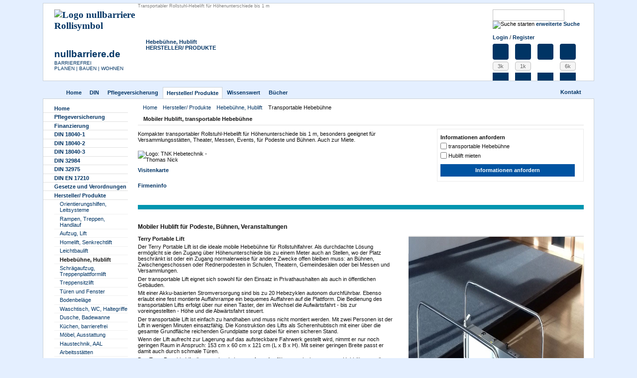

--- FILE ---
content_type: text/html; charset=UTF-8
request_url: https://nullbarriere.de/nick-mobiler-lift.htm
body_size: 14022
content:
<!DOCTYPE html>
<html lang="de">
<head>
  <title>barrierefrei - Mobiler Hublift, transportable Hebebühne</title>
  <meta property="og:type" content="article">
  <meta property="og:title" content="Mobiler Hublift, transportable Hebeb&uuml;hne">
  <meta property="og:image" content="https://nullbarriere.de/images/features/facebook/nick-hebelift-terry.jpg">
  <meta name="twitter:card" content="summary_large_image">
  <meta name="twitter:site" content="@nullbarriere.de">
  <meta name="keywords" content="hebeb&uuml;hne hubb&uuml;hne hublift mobil transportabel flexibel beweglich hebelift scherenlift scherenhubtisch barrierefrei geb&auml;ude hauseingang rollstuhl nick tnk-hebelifte veranstaltungen hebeplattform plattformlift wohnen">
  <meta name="description" content="Transportabler Rollstuhl-Hebelift f&uuml;r H&ouml;henunterschiede bis 1 m, f&uuml;r Versammlungsst&auml;tten, Messe, Event, Hotel, privat, auch zur Miete. Wetterfeste Ausf&uuml;hrung.">
  <meta name="page-topic" content="barrierefrei">
  <meta name="date-creation-yyyymmdd" content="20170912">
  <meta name="date-revision-yyyymmdd" content="20250122">
  <meta name="Generator" content="HyperJoint GmbH Berlin/ nullbarriere.de">
  <meta name="robots" content="index, follow">
  <meta http-equiv="Content-Type" content="text/html; charset=UTF-8">
  <meta http-equiv="X-UA-Compatible" content="IE=edge">
  <meta name="language" content="DE">
  <base href="https://nullbarriere.de">
  <link rel="shortcut icon" href="favicon.ico">
  <link rel="canonical" href="https://nullbarriere.de/nick-mobiler-lift.htm">
  <link rel="alternate" media="only screen and (max-width: 640px)" href="https://nullbarriere.de/nick-mobiler-lift.htm?layout=nullbarriere_mobil">
  <link rel="alternate" type="application/rss+xml" title="nullbarriere.de Aktuell" href="https://nullbarriere.de/files/rss/nullbarriere.xml">
  <link rel="alternate" type="application/rss+xml" title="nullbarriere.de Newsletter" href="https://nullbarriere.de/files/rss/newsletter.xml">
  <script src="https://nullbarriere.de/vendor/jquery/jquery-3.5.1.min.js"></script>
  <script src="https://nullbarriere.de/includes/js/front.js"></script>
  <script src="https://nullbarriere.de/includes/js/slider.js"></script>
  <link rel="stylesheet" href="https://nullbarriere.de/templates/reset.css?5883">
  <link rel="stylesheet" href="https://nullbarriere.de/templates/nullbarriere/styles.css?8940">
  <link rel="stylesheet" href="https://nullbarriere.de/templates/responsive.css?8862">
  <link rel="stylesheet" href="https://nullbarriere.de/templates/nullbarriere/frontform.css?3358">
  <link rel="stylesheet" href="https://nullbarriere.de/templates/link_css.css?9508">
  <link rel="stylesheet" href="https://nullbarriere.de/templates/slider.css?8912">
  <link rel="stylesheet" href="https://nullbarriere.de/templates/social_media_buttons.css?4432">
  <link rel="stylesheet" href="https://nullbarriere.de/templates/styled-tables.css?6690">
  <script>
$(function()
  {
  //eventuell besser als function readmore() in front.js?
  $('.more').each(function()
    {
    this_id=$(this).attr('id');

    //Linktext ggf. aus H4 erzeugen
    h4=$(this).children('h4:first-of-type');
    link_text=$(this).data('options')?$(this).data('options'):(h4.length==1&&h4.text()!=''?h4.text():'mehr anzeigen');

    //Links erzeugen
    more_link=$('<a class="more" href="#readmore" onclick="$(\'#'+this_id+'\').slideToggle(200); $(this).toggle(); $(this).next().toggle(); return false;">'+link_text+'</a>');
    less_link=$('<a class="less" style="display:none" href="#readmore" onclick="$(\'#'+this_id+'\').slideToggle(200); $(this).toggle(); $(this).prev().toggle(); return false;">verbergen</a>');

    //Vorschaubilder übernehmen
    previews=$(this).find('img').clone();
    if(previews.length>0)
      {
      previews.removeAttr('onclick');
      preview_div=$('<div class="preview"></div>').append(previews);
      more_link.append(preview_div);
      }

    //Links einfügen
    $(this).after(less_link).after(more_link);

    //Autoclose für Visitenkarte
    if($(this).hasClass('autoclose'))
      $(this).mousedown(function()
        {
        $(this).slideToggle(200);
        $(this).next().html($(this).data('options'));
        $(this).next().toggleClass('more less');
        });
    });

  });
</script>
</head>

<body class="nullbarriere content hersteller view  id2278">

<header id="header" class="wrapper">


<div id="meta_desc">Transportabler Rollstuhl-Hebelift für Höhenunterschiede bis 1 m</div>


<div class="main-wrapper">
<div class="main">
<div class="module mod_mobile_menu mnu"><ul><li class="home_menu">Übersicht</li><li class="local_menu">Menü</li></ul></div>
<div id="header_image" title="Kompakter transportabler Rollstuhl-Hebelift f&uuml;r H&ouml;henunterschiede bis 1 m, besonders geeignet f&uuml;r Versammlungsst&auml;tten, Theater, Messen, Events, f&uuml;r Podeste und B&uuml;hnen. Auch zur Miete." style="background-image: url(https://nullbarriere.de/images/features/header_image/nick-2278.jpg)"><ul><li><a href="plattformlift-hebelift.htm">Hebebühne, Hublift</a></li>
<li><a href="hersteller.htm">HERSTELLER/ PRODUKTE</a></li></ul></div></div>
</div><!-- header main -->

<div class="right">

<div class="module mod_search"><div class="modulecontent"><form action="suche.htm" role="search" method="POST"><div><input id="id_searchword" name="searchword" class="field text id-searchword" title="Suche eingeben" type="text">
<input id="id_searchbutton" name="searchbutton" class="field image id-searchbutton" type="image" src="images/support/search.gif" alt="Suche starten">
<a href="suche.htm">erweiterte Suche</a>
</div>
<input id="id_option" name="option" value="search" type="hidden">
<input id="id_wholewords" name="wholewords" value="1" type="hidden">
</form></div></div><div class="module mod_mainmenu btn header_links"><div class="modulecontent"><a href="login.htm">Login</a> / <a href="registrierung.htm">Register</a></div></div><div class="module mod_social_media"><div class="modulecontent"><ul class="social_media_buttons"><li class="show_like has_likes"><a href="https://www.facebook.com/nullbarriere" title="Facebook" rel="external"><span class="icon facebook"></span><span class="text">Facebook</span></a><div><span class="counter_b" title="2941">3k</span><span class="counter_b_after"></span><a class="icon" rel="external" href="https://www.facebook.com/share.php?u=https://nullbarriere.de" onclick="win2=window.open('https://www.facebook.com/share.php?u=https://nullbarriere.de', 'win2', 'width=580,height=600,status=no,toolbar=no,scrollbars=yes,titlebar=no,menubar=yes,resizable=yes,directories=no,location=no');win2.focus();return false;"><span class="like_icon facebook" title="Teilen auf Facebook"></span><span class="hide">Teilen auf Facebook</span></a></div></li><li class="show_like has_likes"><a href="https://twitter.com/nullbarriere" title="Twitter" rel="external"><span class="icon twitter"></span><span class="text">Twitter</span></a><div><span class="counter_b" title="1171">1k</span><span class="counter_b_after"></span><a class="icon" rel="external" href="https://twitter.com/intent/tweet?url=https://nullbarriere.de" onclick="win2=window.open('https://twitter.com/intent/tweet?url=https://nullbarriere.de', 'win2', 'width=580,height=600,status=no,toolbar=no,scrollbars=yes,titlebar=no,menubar=yes,resizable=yes,directories=no,location=no');win2.focus();return false;"><span class="like_icon twitter" title="Post"></span><span class="hide">Post</span></a></div></li><li class="show_like"><a href="https://www.xing.com/pages/hyperjointgmbh-nullbarriere-de" title="XING" rel="external"><span class="icon xing"></span><span class="text">XING</span></a><div><a class="icon" rel="external" href="https://www.xing.com/social_plugins/share/new?sc_p=xing-share&amp;url=https://nullbarriere.de" onclick="win2=window.open('https://www.xing.com/social_plugins/share/new?sc_p=xing-share&amp;url=https://nullbarriere.de', 'win2', 'width=580,height=600,status=no,toolbar=no,scrollbars=yes,titlebar=no,menubar=yes,resizable=yes,directories=no,location=no');win2.focus();return false;"><span class="like_icon xing" title="Auf Xing teilen"></span><span class="hide">Auf Xing teilen</span></a></div></li><li class="show_like has_likes"><a href="https://nullbarriere.de/newsletter-aktuell.htm" title="Newsletter"><span class="icon newsletter"></span><span class="text">Newsletter</span></a><div><span class="counter_b" title="6354">6k</span><span class="counter_b_after"></span><a title="Newsletter bestellen" href="https://nullbarriere.de/newsletter.htm"><span class="like_icon newsletter" title="Newsletter bestellen"></span><span class="hide">Newsletter bestellen</span></a></div></li></ul></div></div>
</div><!-- header right -->

<div id="header_logo" class="left">
<h1><a href="https://nullbarriere.de">
    <img src="templates/nullbarriere/images/logo.gif" alt="Logo nullbarriere Rollisymbol" title="nullbarriere.deBARRIEREFREIPLANEN | &hellip;">
  <span>nullbarriere.de</span><span>BARRIEREFREI</span><span>PLANEN | BAUEN | WOHNEN</span></a></h1>
</div><!-- header right -->

<div class="clear"></div>

</header>  <!-- header -->


<nav id="top_nav">
<div class="module mod_mainmenu topmenu"><div class="modulecontent"><ul><li><a href="index.htm">Home</a></li>
<li><a href="din.htm">DIN</a></li>
<li><a href="pflegeversicherung.htm">Pflegever­sicherung</a></li>
<li class="open_menu"><a href="hersteller.htm">Hersteller/ Produkte</a></li>
<li><a href="wissenswert.htm">Wissenswert</a></li>


<li><a href="bibliothek">Bücher</a></li>
<li class="top_right"><a href="kontakt.htm">Kontakt</a></li>
</ul></div></div></nav>

<div id="main" class="wrapper">


<div id="component" class="main-wrapper">                   <!-- Variante 1: 3 Spalten -->
<div class="main-2cols">

<div id="pathway"><span><a href="https://nullbarriere.de">Home</a><img  title="Pfeil nach rechts" src="templates/nullbarriere/images/arrow.png" alt=""><a href="hersteller.htm">Hersteller/ Produkte</a><img  title="Pfeil nach rechts" src="templates/nullbarriere/images/arrow.png" alt=""><a href="plattformlift-hebelift.htm">Hebebühne, Hublift</a><img  title="Pfeil nach rechts" src="templates/nullbarriere/images/arrow.png" alt=""><span class="link no-url no-hover">Transportable Hebebühne</span></span>
</div>

<section id="content">
  <div class="content-head content-title clear"><h2 class="head">Mobiler Hublift, transportable Hebebühne<span class="title-buttons"><a class="content-title link icon icon-print icon-only" rel="external" role="button" aria-label="Drucken" title="Drucken" href="nick-mobiler-lift.htm?output=print" onclick="sw=screen.width*0.75;sh=screen.height*0.75;win2=window.open('nick-mobiler-lift.htm?output=print', 'win2', 'width='+sw+',height='+sh+',status=no,toolbar=no,scrollbars=yes,titlebar=no,menubar=yes,resizable=yes,directories=no,location=no');win2.focus();return false;">Drucken</a></span></h2></div><div class="row"><div class="lefttext"><div class="intro"><p>Kompakter transportabler Rollstuhl-Hebelift für Höhenunterschiede bis 1 m, besonders geeignet für Versammlungsstätten, Theater, Messen, Events, für Podeste und Bühnen. Auch zur Miete.</p></div><div class="contact"><img  class="logo" alt="Logo: TNK Hebetechnik - Thomas Nick" title="TNK Hebetechnik - Thomas Nick" src="images/features/kontakte/hersteller/nick-logo.jpg"><div id="visitenkarte" class="more autoclose clear visitenkarte" data-options="Visitenkarte"><p>TNK Hebetechnik - Thomas Nick</p>
Eupener Straße 124<br>50933 Köln</div></div><div class="firmeninfo"><div id="firmeninfo" class="more" data-options="Firmeninfo"><h3>Immer eine passende Lösung für jede Anforderung. Das Produktprogramm umfasst mobile und stationäre Hublifte.</h3>
<p>Die TNK Hebetechnik bietet Lifte nach Maschinenrichtlinie für den privaten und öffentlichen Bereich an.</p>
<p>Beratung, Montage und Service kommen hier selbstverständlich aus einer Hand.</p></div></div></div><div class="fixform"><form id="fixform" class="frontform visibleform" action="/kontakt.htm" method="post"><div><h3>Informationen anfordern</h3>
<div class="form-element"><input type="checkbox" class="radio" name="fix_product_c_01" id="fix_product_c_01" value="1"><label for="fix_product_c_01">transportable Hebebühne</label></div><div class="form-element"><input type="checkbox" class="radio" name="fix_product_a_01" id="fix_product_a_01" value="1"><label for="fix_product_a_01">Hublift mieten</label></div><button class="button action" value="Informationen anfordern" type="submit"><span>Informationen anfordern</span></button><input type="hidden" name="fixform" value="1">
</div></form></div></div><article><div class="content row clear" style="border-top:8px solid #0095af; border-width:.8em;"><div class="produktgruppe">
<div class="produkt">
<h3>Mobiler Hublift für Podeste, Bühnen, Veranstaltungen</h3>


<div id="id_images_5" class="slider no-js"><button class="slider-nav slider-left" title="vorhergehendes" onclick="const sl=this.closest('.slider');sel=parseInt(sl.querySelector('input[type=radio]:checked').value); sel=sel&gt;0?sel-1:5-1; sl.querySelector('input[value=&quot;'+sel+'&quot;]').checked=true;  return false;"></button><button class="slider-nav slider-right" title="n&auml;chstes" onclick="const sl=this.closest('.slider');sel=parseInt(sl.querySelector('input[type=radio]:checked').value); sel=sel&lt;5-1?sel+1:0; sl.querySelector('input[value=&quot;'+sel+'&quot;]').checked=true;  return false;"></button><div class="slider-image" title="Zoom" onclick="this.closest('.slider').classList.toggle('zoomed');"></div><ul class="slider-list"><li style="background-image: url(images/hersteller/nick/hebelift-terry-stufe.jpg);"><input id="cb_images_5" name="cb_images_5" value="0" checked="checked" type="radio"><label for="cb_images_5"><span class="slider-container"><img  alt="Portabler Hublift f&uuml;r tempor&auml;ren Einsatz" src="images/hersteller/nick/hebelift-terry-stufe.jpg"><span class="slider-caption">Portabler Hublift für temporären Einsatz</span></span></label></li><li style="background-image: url(images/hersteller/nick/portable-buehne.jpg);"><input id="cb_images_5_1" name="cb_images_5" value="1" type="radio"><label for="cb_images_5_1"><span class="slider-container"><img  alt="Portabler Hublift an einer B&uuml;hne" src="images/hersteller/nick/portable-buehne.jpg"><span class="slider-caption">Temporärer Bühnenzugang über Hebebühne</span></span></label></li><li style="background-image: url(images/hersteller/nick/portable-rollstuhl.jpg);"><input id="cb_images_5_2" name="cb_images_5" value="2" type="radio"><label for="cb_images_5_2"><span class="slider-container"><img  alt="Eiene Frau im Rollstuhl f&auml;hrt &uuml;ber eine integrierte Rampe auf den mobilen Hublift" src="images/hersteller/nick/portable-rollstuhl.jpg"><span class="slider-caption">Integrierte Rampe für leichtes Auffahren</span></span></label></li><li style="background-image: url(images/hersteller/nick/portable-veranstaltung.jpg);"><input id="cb_images_5_3" name="cb_images_5" value="3" type="radio"><label for="cb_images_5_3"><span class="slider-container"><img  alt="Faltenbalg und Abschaltleisten gew&auml;hren Sicherheit f&uuml;r Umstehende " src="images/hersteller/nick/portable-veranstaltung.jpg"><span class="slider-caption">Faltenbalg und Abschaltleisten gewähren Sicherheit für Umstehende</span></span></label></li><li style="background-image: url(images/hersteller/nick/portable-durchgang.jpg);"><input id="cb_images_5_4" name="cb_images_5" value="4" type="radio"><label for="cb_images_5_4"><span class="slider-container"><img  alt="Portabler Hublift mit Faltenbalg an einer Engstelle" src="images/hersteller/nick/portable-durchgang.jpg"><span class="slider-caption">Portabler Hublift mit Faltenbalg, für Engstellen</span></span></label></li></ul></div>

<div class="text">

<h4>Terry Portable Lift</h4>

<p>Der Terry Portable Lift ist die ideale mobile Hebebühne für Rollstuhlfahrer. Als durchdachte Lösung ermöglicht sie den Zugang über Höhenunterschiede bis zu einem Meter auch an Stellen, wo der Platz beschränkt ist oder ein Zugang normalerweise für andere Zwecke offen bleiben muss: an Bühnen, Zwischengeschossen oder Rednerpodesten in Schulen, Theatern, Gemeindesälen oder bei Messen und Versammlungen.</p>
<p>Der transportable Lift eignet sich sowohl für den Einsatz in Privathaushalten als auch in öffentlichen Gebäuden.</p>
<p>Mit einer Akku-basierten Stromversorgung sind bis zu 20 Hebezyklen autonom durchführbar. Ebenso erlaubt eine fest montierte Auffahrrampe ein bequemes Auffahren auf die Plattform. Die Bedienung des transportablen Lifts erfolgt über nur einen Taster, der im Wechsel die Aufwärtsfahrt - bis zur voreingestellten - Höhe und die Abwärtsfahrt steuert.</p>
<p>Der transportable Lift ist einfach zu handhaben und muss nicht montiert werden. Mit zwei Personen ist der Lift in wenigen Minuten einsatzfähig. Die Konstruktion des Lifts als Scherenhubtisch mit einer über die gesamte Grundfläche reichenden Grundplatte sorgt dabei für einen sicheren Stand.</p>
<p>Wenn der Lift aufrecht zur Lagerung auf das aufsteckbare Fahrwerk gestellt wird, nimmt er nur noch geringen Raum in Anspruch: 153 cm x 60 cm x 121 cm (L x B x H). Mit seiner geringen Breite passt er damit auch durch schmale Türen.</p>
<p>Den Terry Portable Lift gibt es optional als wetterfeste Ausführung, mit einer externen Hubhöhenregulierung und Fernbedienung. Wir bieten den Terry Portable auch zur Kurzzeitmiete an.</p>

<div class="details">
<h4>Technische Daten</h4>
<table><tr><td>Maximale Hubhöhe:</td><td>1000 mm</td></tr>
<tr><td>Leergewicht:</td><td>140 kg</td></tr>
<tr><td>Innere Plattformgröße:</td><td>1450 mm x 800 mm</td></tr>
<tr><td>Aufstellfläche:</td><td>1006 mm x 1900 mm (mit integrierter Rampe)</td></tr>
<tr><td>Höhe geschlossen:</td><td>100 mm</td></tr>
<tr><td>Hubgeschwindigkeit:</td><td>60 mm/s</td></tr>
<tr><td>Nutzlast:</td><td>250 kg</td></tr>
<tr><td>Hubmechanik:</td><td>stabiler elektro&shy;hydraulischer Scherenhubtisch</td></tr>
<tr><td>Stromversorgung Pumpe:</td><td>Batteriebetrieb (bis zu 20 autonome Hubzyklen)</td></tr>
<tr><td>externe Stromversorgung:</td><td>230 V, 13-A-Stecker-Ladegerät</td></tr>
<tr><td>Bedienung:</td><td>Auf-/Ab-Taster auf der Plattform</td></tr>
<tr><td>Ausführungs&shy;standard:</td><td>CE-gekennzeichnet</td></tr></table>
</div>
</div>
</div>


<h4>Lieferung oder Selbstabholung</h4>
<p>Kunden können den Lift selbst abholen und erhalten dabei eine Einweisung. Optional wird der Lift durch einen Techniker angeliefert. Vor Ort erfolgen dann eine Erstaufstellung sowie die Einweisung.</p>

<div class="produkt">


<div id="id_images_6" class="slider no-js image-only left"><button class="slider-nav slider-left" title="vorhergehendes" onclick="const sl=this.closest('.slider');sel=parseInt(sl.querySelector('input[type=radio]:checked').value); sel=sel&gt;0?sel-1:1-1; sl.querySelector('input[value=&quot;'+sel+'&quot;]').checked=true;  return false;"></button><button class="slider-nav slider-right" title="n&auml;chstes" onclick="const sl=this.closest('.slider');sel=parseInt(sl.querySelector('input[type=radio]:checked').value); sel=sel&lt;1-1?sel+1:0; sl.querySelector('input[value=&quot;'+sel+'&quot;]').checked=true;  return false;"></button><div class="slider-image" title="Zoom" onclick="this.closest('.slider').classList.toggle('zoomed');"></div><ul class="slider-list"><li style="background-image: url(images/hersteller/nick/mobile-hebebuehne-transport.jpg);"><input id="cb_images_6" name="cb_images_6" value="0" checked="checked" type="radio"><label for="cb_images_6"><span class="slider-container"><img  alt="Die transportable Hebeb&uuml;hne kann von 2 Leuten bewegt werden" src="images/hersteller/nick/mobile-hebebuehne-transport.jpg"><span class="slider-caption">Mobile Hebebühne zur Miete</span></span></label></li></ul></div>

<div class="text">
<h4>Vermietung</h4>
<p>Der Terry Portable ist auch zur Kurzzeitmiete für einzelne Veranstaltungen verfügbar. Hierzu wird der Lift angeliefert, für die Veranstaltungsbühne eingerichtet. Sie erhalten eine ausführliche Einweisung.</p>
<p>Die Kurzzeitmiete ist abhängig vom Aufstellort.</p>

</div>
</div>

</div></div></article><div id="frontform" class="module mod_forms_new visibleform"><h3 class="modulehead"><a id="form"></a>
Kontaktformular / Informationen/Angebot/Preise anfragen</h3><div class="modulecontent"><script>function ahClick()
  {
  f=document.forms['kontaktform'];
  f.anrede.value=getCookie('ah_anrede', 1);
  f.tveqqwiu.value=getCookie('ah_name', 1);
  f.firma.value=getCookie('ah_firma', 1);
  f.strasse.value=getCookie('ah_strasse', 1);
  f.plz.value=getCookie('ah_plz', 1);
  f.ort.value=getCookie('ah_ort', 1);
  f.telefon.value=getCookie('ah_telefon', 1);
  f.hiwibcrk.value=getCookie('ah_email', 1);
  }
function ahSetCookie(e,name){setCookie('ah_'+name, e.value, -1);}
function checkForm(e)
      {
      f=document.forms['kontaktform'];
      
      if(typeof form_being_submitted === 'undefined')form_being_submitted=false;
      if(form_being_submitted)
        {
        alert('Das Formular wurde bereits abgesendet, die Daten werden übertragen. Bitte haben Sie etwas Geduld.');
        f.submit_antispam.disabled=true;
        e.preventDefault();
        return false;
        }  if(f.elements['id_tveqqwiu'].value.length<3){alert('Bitte etwas in das Feld "Name" eintragen (oder auswählen).');return false;}
  if(f.elements['id_strasse'].value.length<3){alert('Bitte etwas in das Feld "Straße Nr." eintragen (oder auswählen).');return false;}
  if((!f.elements['id_plz'].value.trim().match(/^\d+[ 	]?$/)||f.elements['id_plz'].value<+1)){alert('Bitte eine gültige PLZ in das Feld "PLZ/Ort" eintragen.');return false;}
  if((f.elements['id_ort'].value.length<3)){alert('Bitte den Ort in das Feld "PLZ/Ort" eintragen.');return false;}
  if(f.elements['id_telefon'].value.length<3){alert('Bitte etwas in das Feld "Telefon" eintragen (oder auswählen).');return false;}
  if(!checkEmail(f.elements['id_hiwibcrk'].value)&&f.elements['id_hiwibcrk'].value!='k.A.'){alert('Bitte eine gültige Emailadresse in das Feld "Email" eintragen.');return false;}
  if((!f.elements['id_planung'].checked)&&(!f.elements['id_eigenheimbesitzer'].checked)&&(!f.elements['id_eigenbedarf'].checked)&&(!f.elements['id_oeffentlich'].checked)&&(!f.elements['id_beratung'].checked)&&(!f.elements['id_immobilien'].checked)){alert('Bitte "Unterlagen sind für" angeben.');return false;}
  if((!f.elements['id_product_c_01'].checked)&&(!f.elements['id_product_a_01'].checked)){alert('Bitte ein Produkt auswählen.');return false;}
f.submit_antispam.value='Formular gesendet...';
      form_being_submitted = true;
setCookie('ah_Cookie', 'set', -1);
  ahSetCookie(f.anrede,'anrede');
  ahSetCookie(f.tveqqwiu,'name');
  ahSetCookie(f.firma,'firma');
  ahSetCookie(f.strasse,'strasse');
  ahSetCookie(f.plz,'plz');
  ahSetCookie(f.ort,'ort');
  ahSetCookie(f.telefon,'telefon');
  ahSetCookie(f.hiwibcrk,'email');

  return true;
  }
</script>    <form id="kontaktform" action="kontakt.htm" method="post" onsubmit="return checkForm(event);">
      <div class="frontform hidden">
    <input id="id_form_id" name="form_id" value="2278" type="hidden"><input id="id_token" name="token" value="MmQ3ODZiZGE1NThlNTkzYTNmYzc1OWU4YTZmODFhYTB8TVRjM01ERXhNamcyTXc9PXwxNWQ3YTFlMjIxNWZjZTZjNGI2Y2EwOGI2ZjE1ZjdiMQ==" type="hidden"><input id="id_task" name="task" value="answer" type="hidden"><input id="id_target_type" name="target_type" value="com_content" type="hidden"><input id="id_target_id" name="target_id" value="2278" type="hidden">
    <input type="hidden" name="return" value="/nick-mobiler-lift.htm">
    <input type="hidden" name="alias_name" value="tveqqwiu">
    <input type="hidden" name="alias_email" value="hiwibcrk">      </div>
<div class="frontform">

<script>
  if (getCookie('ah_Cookie')=='set')
    {
    ahStr='Ausfüllhilfe';
    document.write('<p><b>'+ahStr+':</b> Sie haben soeben eine Anfrage abgesendet. Um Ihre persönlichen Angaben automatisch einzutragen, <a title="'+ahStr+'" href="javascript:ahClick();">klicken Sie hier:&nbsp;');
    document.write('<img src="images/support/menu/edit_16.gif"></a>');
    document.write('<br>Nach dem Schließen des Browsers werden alle Angaben gelöscht.</p>');
    }
</script>
  <fieldset class="angaben row"><legend>Ihre Angaben</legend><div class="fields small-12 medium-6 columns"><div class="field"><input type="hidden" name="nur_de" value="1"><img src="images/support/de.gif" class="link" title="nur DE" alt="Flagge"> Anbieter beantwortet nur Anfragen aus Deutschland.</div><div class="field"><label><span>Anrede</span><input type="text" tabindex="102" name="anrede" id="id_anrede" value=""></label></div><div class="field"><label><span>Name*</span><input type="text" tabindex="103" name="tveqqwiu" id="id_tveqqwiu" value=""></label></div><div class="field"><label><span>Firma</span><input type="text" tabindex="104" name="firma" id="id_firma" value=""></label></div><div class="field"><label><span>Straße Nr.*</span><input type="text" tabindex="105" name="strasse" id="id_strasse" value=""></label></div><div class="field plzort"><label><span>PLZ/Ort*</span><input type="text" tabindex="106" name="plz" id="id_plz" class="plz" value=""></label><label><span></span><input type="text" tabindex="106" value="" name="ort" id="id_ort" class="ort"></label></div><div class="field"><label><span>Land</span><select id="id_land" name="land"><option value="DE" selected="selected">Deutschland</option><option value="A">Österreich</option><option value="CH">Schweiz</option><option value="B">Belgien</option><option value="DK">Dänemark</option><option value="S">Schweden</option><option value="F">Frankreich</option><option value="L">Luxemburg</option><option value="NL">Niederlande</option><option value="PL">Polen</option><option value="P">Portugal</option><option value="E">Spanien</option><option value="GR">Griechenland</option><option value="TR">Türkei</option><option value="CZ">Tschechien</option><option value="H">Ungarn</option><option value="RO">Rumänien</option><option value="sonstige">sonstige</option></select></label></div><div class="field"><label><span>Telefon*</span><input type="text" tabindex="108" name="telefon" id="id_telefon" value=""></label></div><div class="field"><label><span>Email*</span><input type="text" tabindex="109" name="hiwibcrk" id="id_hiwibcrk" value=""></label></div></div><fieldset class="beratung small-12 medium-6 columns"><legend>Beratungswunsch</legend><div class="fields"><div class="field radio"><label><input tabindex="201" name="anruf" id="id_anruf" type="checkbox" class="radio" value="ja"><span>Rückruf</span></label></div><div class="field radio"><label><input tabindex="201" name="info" id="id_info" type="checkbox" class="radio" value="ja" checked="checked"><span>Informationen</span></label></div><div class="field radio"><label><input tabindex="202" name="angebot" id="id_angebot" type="checkbox" class="radio" value="ja"><span>Angebot</span></label></div></div></fieldset><fieldset class="unterlagen small-12 medium-6 columns"><legend>Unterlagen sind für</legend><div class="fields"><div class="field radio"><label><input tabindex="301" name="unterlagen" id="id_planung" type="radio" class="radio" value="planung"><span>Architekt/ Planer</span></label></div><div class="field radio"><label><input tabindex="302" name="unterlagen" id="id_eigenheimbesitzer" type="radio" class="radio" value="eigenheimbesitzer"><span>Eigenheimbesitzer</span></label></div><div class="field radio"><label><input tabindex="304" name="unterlagen" id="id_eigenbedarf" type="radio" class="radio" value="eigenbedarf"><span>Mieter, Eigentumswohnung</span></label></div><div class="field radio"><label><input tabindex="305" name="unterlagen" id="id_oeffentlich" type="radio" class="radio" value="oeffentlich"><span>öffentliche Institutionen</span></label></div><div class="field radio"><label><input tabindex="306" name="unterlagen" id="id_beratung" type="radio" class="radio" value="beratung"><span>Beratung</span></label></div><div class="field radio"><label><input tabindex="307" name="unterlagen" id="id_immobilien" type="radio" class="radio" value="immobilien"><span>Wohnungswirtschaft/ Immobilien</span></label></div></div></fieldset></fieldset><fieldset class="produkte"><legend>Interesse für</legend><div class="fields"><div class="field radio"><label><input tabindex="401" name="product_c_01" id="id_product_c_01" type="checkbox" class="radio" value="ja"><span>transportable Hebebühne</span></label></div><div class="field radio"><label><input tabindex="402" name="product_a_01" id="id_product_a_01" type="checkbox" class="radio" value="ja"><span>Hublift mieten</span></label></div></div></fieldset><fieldset class="textfeld"><legend>Bemerkungen</legend><div class="fields"><div class="field"><label><span>Fragen und Hinweise zum Angebot</span><textarea tabindex="501" name="textfeld" id="id_textfeld" rows="3" cols="30" ></textarea></label></div></div></fieldset><fieldset class=""><div class="fields"><div class="field"><p class="abutton"><input tabindex="602" name="submit_antispam" type="submit" value="Absenden"></p></div></div></fieldset>
  <div class="formfoot font8 pad8">

  <p class="privacy"><strong>Datenschutzerklärung</strong>: Mit der Nutzung des Kontaktformulars geben Sie Ihre Einwilligung im Sinne der DSGVO, dass Ihre Daten gespeichert, verarbeitet und weitergeleitet werden. Wir verarbeiten Ihre Daten entsprechend der DSGVO und sorgen für deren Sicherheit. Bitte lesen Sie unsere <a href="datenschutz.htm" rel="external">Datenschutzerklärung</a>.   
Nach dem Absenden erhalten Sie eine Kopie Ihrer Daten mit Angabe des Empfängers.</p><input id="id_js_enabled" name="js_enabled" value="nein" type="hidden"><script>$('#id_js_enabled').val('ja')</script><input id="id_get_browser" name="get_browser" type="hidden">  </div>
  </div>
  </form></div></div><div class="module mod_other_content"><h3 class="modulehead">Mehr vom Anbieter</h3><div class="modulecontent"><div class="itemlist hersteller clear"><div id="id_3847" class="item clearfix has-image"><a href="nick-hebebuehne-techlift-500.htm"><img  class="desc" title="Hebeb&uuml;hne bis 500 mm Hubh&ouml;he" alt="Icon Hebeb&uuml;hne bis 500 mm Hubh&ouml;he" src="images/features/mini/hersteller/nick-techlift.jpg"></a>
<div class="text"><h4><a href="nick-hebebuehne-techlift-500.htm">Hebebühne bis 500 mm Hubhöhe</a></h4>
Ohne Stufen aufs Podest! Hebebühne mit oder ohne mitfahrende Liftstufen bei nicht vorhandener Treppe für den Innenbereich und Außenbereich. Selbstabholung möglich.
</div></div>
<div id="id_3848" class="item clearfix has-image"><a href="nick-hebelift-micro.htm"><img  class="desc" title="Hebelift Micro station&auml;r oder mobil" alt="Icon Hebelift Micro station&auml;r oder mobil" src="images/features/mini/hersteller/nick-microlift.jpg"></a>
<div class="text"><h4><a href="nick-hebelift-micro.htm">Hebelift Micro stationär oder mobil</a></h4>
Kompakter Hublift fest installiert oder in mobiler Version bis 855 mm. Platzsparend zusammenklappbar. Geringer Montageaufwand. Kann an der Wand oder am Boden befestigt werden. Selbstabholung möglich.
</div></div></div></div></div>

</section><!-- content -->

</div>
</div><!-- component -->





<div id="left">

  <nav>
  <div class="module mod_mainmenu mnu mainmenu"><h3 class="modulehead">nullbarriere.de</h3><div class="modulecontent"><ul><li><a href="index.htm">Home</a></li>
<li><a href="pflegeversicherung.htm">Pflegever­sicherung</a></li>
<li><a href="finanzierung.htm">Finanzierung</a></li>
<li><a href="din18040-1.htm">DIN 18040-1</a></li>
<li><a href="din18040-2.htm">DIN 18040-2</a></li>
<li><a href="din18040-3.htm">DIN 18040-3</a></li>
<li><a href="din32984.htm">DIN 32984</a></li>
<li><a href="din-32975-kontraste.htm">DIN 32975</a></li>
<li><a href="din17210.htm">DIN EN 17210</a></li>
<li><a href="gesetze.htm">Gesetze und Verordnungen</a></li>
<li class="open_menu has-sublevel"><a href="hersteller.htm">Hersteller/ Produkte</a><ul class="sublevel"><li><a href="orientierungshilfen-leitsysteme.htm">Orientierungshilfen, Leitsysteme</a></li>

<li><a href="treppen-rampen-handlauf.htm">Rampen, Treppen, Handlauf</a></li>

<li><a href="aufzuege.htm">Aufzug, Lift</a></li>

<li><a href="homelift.htm">Homelift, Senkrechtlift</a></li>

<li><a href="leichtbaulift.htm">Leichtbaulift</a></li>

<li class="open_menu active_menu"><a href="plattformlift-hebelift.htm">Hebebühne, Hublift</a></li>

<li><a href="treppenplattformlift.htm">Schrägaufzug, Treppenplattformlift</a></li>

<li><a href="treppensitzlift.htm">Treppensitzlift</a></li>

<li><a href="ausbau.htm">Türen und Fenster</a></li>

<li><a href="fussboden.htm">Bodenbeläge</a></li>

<li><a href="bad-wc.htm">Waschtisch, WC, Haltegriffe</a></li>

<li><a href="bodengleiche-dusche-badewanne.htm">Dusche, Badewanne</a></li>

<li><a href="kuechen-barrierefrei.htm">Küchen, barrierefrei</a></li>

<li><a href="moebel.htm">Möbel, Ausstattung</a></li>

<li><a href="haustechnik.htm">Haustechnik, AAL</a></li>

<li><a href="arbeitsplatz-arbeitsstaetten.htm">Arbeitsstätten</a></li>

<li><a href="beleuchtung.htm">Beleuchtung</a></li>

<li><a href="verkehrsanlagen.htm">Aussenanlagen, Verkehrsanlagen</a></li>

<li><a href="fertighaus-bungalow.htm">Hausbau, Bungalows</a></li>

<li><a href="spielplatz-schwimmbad.htm">Spielplatz, Schwimmbad</a></li>

<li><a href="behindertenfahrzeuge.htm">Behinderten-<br>fahrzeuge</a></li>

<li><a href="hilfsmittel.htm">Hilfsmittel/ Alltagshilfen</a></li>

<li><a href="patientenlifter.htm">Patientenlifter</a></li>

<li><a href="pflegeliegen-wickeltische.htm">Liegen, Wickeltische</a></li>

<li><a href="sonstiges.htm">... mehr Angebote</a></li>

<li><a href="hersteller-oesterreich.htm">Österreich</a></li>

<li><a href="videos-barrierefreie-produkte.htm">Produktvideos</a></li>

<li><a href="partner.htm">Anbieterlogin</a></li>
</ul>
</li>
<li><a href="planungshilfen.htm">Planungshilfen</a></li>
<li><a href="wissenswert.htm">Wissenswert</a></li>
<li><a href="weiterbildung.htm">Weiterbildung</a></li>
<li><a href="kraftfahrzeughilfen.htm">Rund ums Auto</a></li>
<li><a href="experten.htm">Experten&shy;datenbank</a></li>
<li><a href="bibliothek">Bücher</a></li>
<li><a href="linkliste.htm">Linkliste</a></li>
<li><a href="intern.htm">nullbarriere intern</a></li>
</ul></div></div>  </nav>
  <aside>
  <div class="module mod_login"><h3 class="modulehead">Login</h3><div class="modulecontent"><form action="index.htm" method="post">
<input id="id_username" name="username" class="inputbox" placeholder="Benutzername" type="text" value="">
<input id="id_password" name="password" class="inputbox" type="password" placeholder="Passwort" value="">
<button name="login" class="action icon button ok" value="Anmelden" type="submit"><span>Anmelden</span></button>
<p class="clearfix"><a href="passwort.htm">Passwort vergessen?</a></p>
<p><a href="registrierung.htm">Jetzt registrieren!</a></p>
<p>Sie möchten Partner werden? <a href="anbieter-eintrag.htm">Infos hier...</a></p>
<input id="id_return" name="return" value="/nick-mobiler-lift.htm" type="hidden">
<input id="id_message" name="message" value="0" type="hidden"></form></div></div><div class="module mod_newsletter lst"><h3 class="modulehead">Newsletter</h3><div class="modulecontent"><form id="subsFrm" action="newsletter.htm" method="post" onsubmit="if(checkEmail($('#id_news_email').val()))return true;else{alert('Bitte eine g&uuml;ltige Emailadresse eingeben.');return false;}"><input id="id_nl_add" name="nl_add" class="inputbox" type="email" placeholder="Emailadresse" title="Emailadresse des Newsletterempf&auml;ngers" value="">
<button class="action icon button ok" value="Anmelden" type="submit"><span>Anmelden</span></button>
<input name="task" type="hidden" value="">
<input name="token" value="ZmViOGIyNjg3NDhhZmRiNjE4NDI0ZDc4NjVkNmJmMjV8TVRjM01ERXhNVGswTWc9PXwxNGZjNTlmODc1NmYyMzQ1ZWZhNmRhMjY4YTE5YTc1Mg==" type="hidden"></form><ul>
  <li><a class="form" href="newsletter.htm">erweitertes Anmeldeformular</a></li>
  <li><a class="newsletter" href="newsletter-aktuell.htm">akt. Newsletter</a></li><li><a class="archiv" href="newsletter-archiv.htm">Newsletterarchiv</a></li><li><a class="link icon icon-rss" href="files/rss/newsletter.xml">RSS Feed</a></li></ul></div></div><div class="module mod_HTML"><h3 class="modulehead">Wer rastet,der rostet.</h3><div class="modulecontent"><a href="https://nullbarriere.de/thera-bewegungstrainer.htm">
<img src="/images/hersteller/thera/cycling-beintraining-150.jpg" title=Beintrainer alt="THERA Bewegungstrainer">Beintraining am Cycling-Gerät</a></div></div><div class="module mod_HTML"><h3 class="modulehead">Die dunkle Jahreszeit kommt</h3><div class="modulecontent"><a href="https://nullbarriere.de/waldmann-beleuchtung-bewohnerzimmer.htm"><img src="/images/hersteller/waldmann/bewohner/stehleuchte-vivaa-free-150.jpg" title="Beleuchtung" alt="Leseleuchte">Licht wirkt auf Psyche, Empfinden und Wohlgefühl.</a></div></div><div class="module mod_HTML"><h3 class="modulehead">Kippgefahr</h3><div class="modulecontent"><a href="https://nullbarriere.de/rampen-steigung.htm"><img src="/images/din/din18040-3/verkehrszeichen-rollstuhlfahrer-kippgefahr-150.jpg" title="Rampenlänge berechnen" alt="Kippgefahr">Rampen richtig bemessen</a></div></div><div class="module mod_HTML"><h3 class="modulehead">Erk&auml;ltung? Nein danke!</h3><div class="modulecontent"><a href="https://nullbarriere.de/artweger-dusche-badewanne.htm">
<img src="/images/hersteller/artweger/duschbadewanne-150.jpg" title=Dusche alt="Sitzduschbad, Sitzwanne">Badewannen zum Eintauchen und Wohlfühlen, auch mit Whirlpool</a></div></div><div class="module mod_HTML"><h3 class="modulehead">Rolli-WC</h3><div class="modulecontent"><p><a href="oeffentliches-wc.htm"><img src="/images/features/frontpage/rolli-wc-150.jpg" alt="Platzbedarf WC Skizze" title="Platzbedarf WC"> Besucherumfrage WC</a></p>
<p>Es werden verschiedene Arten des Heranfahrens von Rollstuhlfahrern an Toilette und Waschbecken im öffentlichen WC bewertet.</p></div></div><div class="module mod_HTML"><h3 class="modulehead">Hoppla! Schwelle!</h3><div class="modulecontent"><p><a href="barrierefreie-schwelle-umfrage.htm"><img src="/images/features/facebook/umfrage-nullbarriere-schwelle.jpg" alt="Skizze mit 3 Türschwellenarten" title="schwellenloser Zugang"> Besucherumfrage barrierefreie Türschwellen</a></p>
<p>Wie überwinden Sie diese mit Rollstuhl oder Rollator?</p></div></div><div class="module mod_mbook"><h3 class="modulehead">Buch des Monats</h3><div class="modulecontent"><a href="bibliothek/aussenanlagen.htm"><img src="/images/features/coverscans/spielplaetze-freizeitanlagen-din.jpg" alt="Titelbild des Buches Spielpl&auml;tze und Freizeitanlagen" title="Titelbild des Buches Spielpl&auml;tze und Freizeitanlagen"></a><p>Textbeispiele, Musterformulare, Checklisten<br> Sicherheit geht vor – das gilt nicht nur, aber insbesondere auf Spielplätzen, wo das Wohl der Jüngsten davon abhängt. Für diesen besonderen &hellip;</p></div></div><div class="module mod_templatechooser"><h3 class="modulehead">Layout &amp; Zoom</h3><div class="modulecontent"><form id="template_form" class="frontform" action="/plattformlift-hebelift.htm" method="post"><div class="preview"></div><div class="templates"><span id="id_layout" class="list"><label class="label-special" ondblclick="$('#template_form').submit()"><input id="id_layout_hirn" name="layout" value="hirn" ondblclick="$('#template_form').submit()" onchange="$('#template_preview').prop('src', 'templates/'+this.value+'/template_thumbnail.png')" type="radio"><span>nullbarriere Neu</span></label><label class="label-special" ondblclick="$('#template_form').submit()"><input id="id_layout_nullbarriere" name="layout" value="nullbarriere" checked="checked" ondblclick="$('#template_form').submit()" onchange="$('#template_preview').prop('src', 'templates/'+this.value+'/template_thumbnail.png')" type="radio"><span>nullbarriere</span></label><label class="label-special" ondblclick="$('#template_form').submit()"><input id="id_layout_nullbarriere_mobil" name="layout" value="nullbarriere_mobil" ondblclick="$('#template_form').submit()" onchange="$('#template_preview').prop('src', 'templates/'+this.value+'/template_thumbnail.png')" type="radio"><span>nullbarriere Mobil</span></label></span></div><div><button class="action icon button ok" value="Ausw&auml;hlen" type="submit"><span>Auswählen</span></button></div></form></div></div><div class="module mod_w3c lst"><h3 class="modulehead">Konformit&auml;t</h3><div class="modulecontent"><ul class="w3c"><li>
  <a rel="external" href="https://validator.w3.org/nu/?doc=https%3A%2F%2Fnullbarriere.de%2Fnick-mobiler-lift.htm&amp;showsource=yes"><img src="images/features/validator/html5.gif" alt="W3C XHTML Validator Button" title="Valid HTML5!"></a>
</li>
<li>
  <a rel="external" href="http://jigsaw.w3.org/css-validator/validator?uri=https%3A%2F%2Fnullbarriere.de%2Fnick-mobiler-lift.htm"><img src="images/features/validator/css.gif" alt="W3C CSS Validator Button" title="Valid CSS!"></a>
</li>
<li>
  <a rel="external" href="http://validator.w3.org/feed/check.cgi?url=https%3A%2F%2Fnullbarriere.de%2Ffiles%2Frss%2Fnullbarriere.xml"><img src="images/features/validator/rss.gif" alt="W3C RSS Validator Button" title="Valid RSS!"></a>
</li>
</ul></div></div>  </aside>

</div><!-- left -->

<div class="clear"></div>

</div> <!-- Ende der Template Zeile -->




<div class="wrapper">

<div id="quicklinks" class="main-3cols">

<div class="module mod_sitemap"><div class="modulecontent"><h4 class="blass">Quicklinks<span class="title-buttons"><a href="archiv.htm">Inhalte nach Datum</a></span></h4><div class="one_third">
<ul class="none">
<li><a href="index.htm" title="Home">Home</a></li>
<li><h3>Finanzen</h3></li>
<li><a href="pflegeversicherung.htm" title="Infos und Leistungen der Pflegeversicherung und der Pflegekasse Berechnung &hellip;">Pflegeversicherung</a></li>
<li><a href="finanzierung.htm" title="Baukosten, HOAI Leistungsphasen nach § 15, Fördermittel, Förderung &hellip;">Fördermittel</a></li>
<li><a href="kosten-preise-altersgerecht-umbauen.htm" title="Behindertengerecht/ altengerecht Umbauen - Was kostet das?  Eine &hellip;">Kosten, Preise</a></li>
<li><h3>Gesetze und Verordnungen</h3></li>
<li><a href="bauordnungen.htm" title="Auszüge aus der Musterbauordnung und einzelnen Paragraphen zu barrierefrei &hellip;">Bauordnungen/ VV TB</a></li>
<li><a href="richtlinien-verordnungen.htm" title="VDI 6008: Barriefreie und behindertengerechte Lebensräume barrierefreie &hellip;">Richtlinien, Verordnungen, Gesetze</a></li>
<li><a href="norm.htm" title="Normen, Richtlinien und Empfehlungen beinhalten den aktuellen Stand der &hellip;">Infos zu DIN Normen</a></li>
<li><h3>DIN</h3></li>
<li><a href="din17210.htm" title="DIN EN 17210:2021-08 Barrierefreiheit und Nutzbarkeit der gebauten &hellip;">DIN EN 17210</a></li>
<li><a href="din32984.htm" title="DIN 32984: 2023-04 - Bodenindikatoren im öffentlichen Raum  Dieses Dokument &hellip;">DIN 32984 Bodenindikatoren im öffentlichen Raum</a></li>
<li><a href="din18040-1.htm" title="DIN 18040-1 Barrierefreies Bauen - Planungsgrundlagen - Teil 1: Öffentlich &hellip;">DIN 18040-1 - Öffentlich zugängliche Gebäude</a></li>
<li><a href="din18040-2.htm" title="DIN 18040-2 Barrierefreies Bauen - Planungsgrundlagen - Teil 2: Wohnungen &hellip;">DIN 18040-2 - Wohnungen</a></li>
<li><a href="din18040-3.htm" title="DIN 18040-3: Barrierefreies Bauen - Planungsgrundlagen - Teil 3: &hellip;">DIN 18040-3 - öffentlicher Verkehrsraum</a></li>
<li><a href="din-32975-kontraste.htm" title="DIN 32975:2009-12 Gestaltung visueller Informationen im öffentlichen Raum &hellip;">DIN 32975 Kontraste </a></li>

</ul>
</div>
<div class="one_third">
<ul class="none">
<li><h3>Hersteller/ Produkte</h3></li>
<li><a href="orientierungshilfen-leitsysteme.htm" title="Taktile Orientierungshilfen und Leitsysteme, in Verkehrsflächen &hellip;">Orientierungshilfen, Leitsysteme</a></li>
<li><a href="treppen-rampen-handlauf.htm" title="Treppen im öffentlichen Bereich sind als einzige vertikale Verbindung &hellip;">Rampen, Treppen, Handlauf</a></li>
<li><a href="aufzuege.htm" title="Personenaufzug gemäß MBO, DIN 18040, DIN EN 81-70 ">Aufzug</a></li>
<li><a href="homelift.htm" title="Senkrechtlifte, alternativ auch Plattformaufzug, Hauslift oder Homelift &hellip;">Homelift, Senkrechtlift</a></li>
<li><a href="leichtbaulift.htm" title="Ein Leichtbaulift für 1 bis 2 Personen oder 1 Rollstuhl verbindet &hellip;">Leichtbaulift</a></li>
<li><a href="plattformlift-hebelift.htm" title="Hebebühne, Hubbühne, Hublift, Hebeplattform, Plattformlift, Hebelift bis 3 &hellip;">Hebebühne, Hublift</a></li>
<li><a href="treppenplattformlift.htm" title="Parallel zur Treppe laufende Treppenlifte für die Innenseite oder &hellip;">Schrägaufzug, Plattformlift</a></li>
<li><a href="treppensitzlift.htm" title="Treppenlift, Sitzlift, Deckenlift, Schienenliftsystem für alle &hellip;">Treppensitzlift, Deckenlift</a></li>
<li><a href="ausbau.htm" title="Barrierefreie Schwellen, Balkontür, Haustür, automatische Türsysteme &hellip;">Türen, Fenster</a></li>
<li><a href="fussboden.htm" title="Bodenbeläge, Fußböden im Inneren von Gebäuden müssen rutschhemmend &hellip;">Bodenbeläge</a></li>
<li><a href="bad-wc.htm" title="Barrierefreie Badeinrichtungen, Behinderten WC, Generationenenbad, für zu &hellip;">Waschtisch, WC, Haltegriffe</a></li>
<li><a href="bodengleiche-dusche-badewanne.htm" title="Bodengleiche barrierefreie Duschen und Badewannen für zu Hause, für &hellip;">Dusche, Badewanne</a></li>
<li><a href="kuechen-barrierefrei.htm" title="Küchen sind für Menschen mit motorischen Einschränkungen bzw. für &hellip;">barrierefreie Küchen</a></li>
<li><a href="moebel.htm" title="Wohnräume, Schlafräume und Küchen sind für Menschen mit motorischen &hellip;">Möbel</a></li>
<li><a href="haustechnik.htm" title="Rufanlagen, Haussteuerungssystem, Großtastentelefon, Fernbedienung, AAL &hellip;">Haustechnik, AAL</a></li>
<li><a href="arbeitsplatz-arbeitsstaetten.htm" title="Ein Mensch arbeitet in seinem Leben durchschnittlich 10.000 Tage! Die &hellip;">Arbeitsstätten</a></li>
<li><a href="beleuchtung.htm" title="Beleuchtung für Bürogebäude, Seniorenheim, Krankenhaus, Betreutes Wohnen &hellip;">Beleuchtung</a></li>
<li><a href="verkehrsanlagen.htm" title="Verkehrsanlagen, Aussenanlagen, Straßen, Wege, Plätze - Pkw-Stellplätze &hellip;">Aussenanlagen</a></li>
<li><a href="fertighaus-bungalow.htm" title="Ob Bungalow oder Reihenhaus mit Einliegerwohnung, Massivbau oder Fertighaus &hellip;">Fertighäuser, Bungalows</a></li>
<li><a href="spielplatz-schwimmbad.htm" title="Angebote verschiedener Hersteller zum Thema barrierefreie Sport- und &hellip;">Spielplatz, Schwimmbad</a></li>
<li><a href="behindertenfahrzeuge.htm" title="Autos für Rollstuhlfahrer, Behindertenfahrzeuge für Selbstfahrer und &hellip;">Behindertenfahrzeuge</a></li>
<li><a href="hilfsmittel.htm" title="Hilfsmittel werden dann notwendig, wenn die Kompensation von Defiziten durch &hellip;">Hilfsmittel und Alltagshilfen</a></li>
<li><a href="patientenlifter.htm" title="Patientenlifter, mobile fahrbare oder stationäre Lifter, Deckenlifter &hellip;">Patientenlifter</a></li>
<li><a href="pflegeliegen-wickeltische.htm" title="Für die Pflege zu Hause, in der Ergotherapie, im Heim, Krankenhaus &hellip;">Pflegeliegen</a></li>
<li><a href="hersteller-oesterreich.htm" title="Firmen aus Österreich und Deutschland, die im Zusammenhang der baulichen &hellip;">Hersteller Österreich</a></li>
<li><a href="sonstiges.htm" title="Planungsordner barrierefreies und rollstuhlgerechtes Bauen, Cartoons &hellip;">... mehr Angebote</a></li>

</ul>
</div>
<div class="one_third">
<ul class="none">
<li><h3>Wissenswertes</h3></li>
<li><a href="wohnungsbau.htm" title="Bautechnische Anforderungen an den künftigen Wohnungsneubau, Barrierefreie &hellip;">Wohnbauten</a></li>
<li><a href="wohnungsanpassung.htm" title="Wohnberatung. Barrierefreie, rollstuhlgerechte Wohnungsanpassung &hellip;">Wohnungsanpassung</a></li>
<li><a href="heim.htm" title="Heim und Krankenhaus, betreutes Wohnen Flurgestaltung in Altenheim und &hellip;">Gesundheit, Reha, Pflege</a></li>
<li><a href="arbeitsstaetten.htm" title="Arbeitsstätten sind Arbeitsräume, andere Orte in Gebäuden auf dem Gelände &hellip;">Arbeitsstätten</a></li>
<li><a href="schulbau-sport.htm" title="Fachwissen zur Gestaltung Planung Konstruktion von Kita, Schulbauten &hellip;">Kita, Schule, Sport</a></li>
<li><a href="barrierefreier-tourismus.htm" title="Grundlagen und Entscheidungshilfen zum Barrierefreien Tourismus &hellip;">Barrierefreier Tourismus</a></li>
<li><a href="aufzug-lift-fachwissen.htm" title="Fachwissen zum Thema Aufzug, Lift, Hebebühne, Treppenlift &hellip;">Aufzug, Lifte</a></li>
<li><a href="verkehrswege.htm" title="Fachwissen zum Thema vertikale Verkehrswege wie ausreichend breite &hellip;">Treppe, Rampe</a></li>
<li><a href="barrierefreie-rettungswege.htm" title="Der barrierefreie Brandschutz beinhaltet den Einsatz von speziellen &hellip;">Rettungswege</a></li>
<li><a href="innenraumgestaltung.htm" title="Hauseingang, Einbruchschutz, Bodenbelag, Balkon und Terrasse, Farbgestaltung">Innenräume</a></li>
<li><a href="sanitaer.htm" title="Trends in der Küchengestaltung Badplanung Ein barrierefreies Bad - was ist &hellip;">Küche, Bad, WC</a></li>
<li><a href="aal.htm" title="Altersgerechte Assistenzsysteme sollen älteren und kranken Menschen ein &hellip;">AAL , Smart Home</a></li>
<li><a href="parkanlage.htm" title="Gärten für Senioren, Garten der Sinne, Parkanlage und Sinnesgarten &hellip;">Aussenanlagen - Spielplatz</a></li>
<li><a href="verkehrsbau.htm" title="Bahnhöfe, HaltestellenBeiträge zum barrierefreien VerkehrsraumDetails für &hellip;">Verkehrsbau</a></li>
<li><a href="profiwissen.htm" title="hier stellen Architekten, Planer und Berater kostenfrei Ihr Fachwissen zu den &hellip;">Profiwissen</a></li>
<li><a href="austria.htm" title="für unsere Besucher aus Österreich:Informationen zu Pflegegeld &hellip;">Österreich</a></li>
<li><a href="kraftfahrzeughilfen.htm" title="Gesetze und Verordnungen, Tipps, Erfahrungsberichte rund ums Auto für &hellip;">Kraftfahrzeughilfen</a></li>

</ul>
</div></div></div></div>

<div class="clear"></div>
</div>

<footer id="copy" class="clear"><ul class="none inline"><li><a accesskey="3" href="impressum.htm">Impressum</a></li><li><a href="datenschutz.htm">Datenschutz</a></li><li><a rel="external" href="https://hyperjoint.com">&copy; HyperJoint GmbH</a></li><li>Seite wurde in 0.051 Sekunden generiert.</li></ul></footer></body>
</html>

--- FILE ---
content_type: text/css
request_url: https://nullbarriere.de/templates/reset.css?5883
body_size: 1490
content:
/* Reset and Fonts reset.css included by styles.css */

/* ------------------------------------------------------- Eric Meyer's "Reset CSS" 2.0 */

* {
	margin: 0;
	padding: 0;
	border: 0;
	vertical-align: baseline;
  font-size: 1rem;
  text-decoration:none;
}

ol, ul{padding-left: 2.5em}

/* HTML5 display-role reset for older browsers */
article, aside, details, figcaption, figure,
footer, header, hgroup, menu, nav, section {
	display: block;
}
body {
	line-height: 1;
}
/*ol, ul {list-style: none;}*/

blockquote, q {
	quotes: none;
}
blockquote:before, blockquote:after,
q:before, q:after {
	content: '';
	content: none;
}
table{border-collapse: collapse; border-spacing: 0;}
body th{font-weight: bold; text-align: left;}

img {max-width: 100%}

em {font-style:italic}

a{background-repeat:no-repeat;}

sub, sup{font-size: 85%}
sub {vertical-align: sub;}
sup {vertical-align: super;}/*position: relative; top: -.3rem;*/

/* -------------------------------------------------------------------------- My Resets */

html {box-sizing: border-box;}
*/*, *::before, *::after */{box-sizing: inherit;}

*:focus, *:focus-visible{outline: none;}

a:hover, a:hover span, a:focus, a:focus span {text-decoration: underline;}


hr{margin:0; height:1px; border:none; background: silver}

.clear:before, .clear:after, .clearfix:before, .clearfix:after, .nb_edit{content: ''; display: table;}
.clear, .clearfix:before{clear:both;}

.hidden, .hide{display:none}
span.marked{color:#CC0000}
span.highlight{font-weight:bold;}
.striked{text-decoration: line-through}


input:not([type='checkbox']):not([type='radio']):not([type='image']):not([type='file']), select, textarea{
  border: 1px solid silver;
  max-width: 100%;
  height:1.35rem;
  color:black;
  padding: 0 0.2rem;
  vertical-align: top;
}


input:not([type='button']):not([type='reset']):not([type='submit']):not([type='file']), select{
  background-color: white;
}

textarea {height:auto}

select{width:auto;}
select[size] {height:auto; max-height:none;}
select[style*="height"]{max-height:none;}

/*Hover und Focus*/
input:not([type='button']):not([type='reset']):not([type='submit']):not([type='checkbox']):not([type='radio']):hover,
input:not([type='button']):not([type='reset']):not([type='submit']):not([type='checkbox']):not([type='radio']):active,
input:not([type='button']):not([type='reset']):not([type='submit']):not([type='checkbox']):not([type='radio']):focus,
select:hover, select:active, select:focus,
textarea:hover, textarea:active, textarea:focus
{border-color: #0099ff;}/*#95B8E7*/

input[type='checkbox'], input[type='radio']{
  width:auto !important;
  height:auto !important;
  vertical-align: bottom;
  position: relative;
  top: -.06rem;
  overflow: hidden;
  margin:0 .2rem 0 0;}

summary{font-weight:bold; cursor:pointer}

table{page-break-inside:auto}
tr{page-break-inside:avoid; page-break-after:auto}
caption{text-align: left}

/* ------------------------------------------------------------ Open Sans Font Families */

@font-face {
    font-family:'Open Sans';
    src: url('fonts/opensans/opensans-regular.eot');
    src: url('fonts/opensans/opensans-regular.woff') format('woff'),
         url('fonts/opensans/opensans-regular.ttf') format('truetype'),
         url('fonts/opensans/opensans-regular.svg#opensans-regular') format('svg');
    font-weight:normal;
    font-display: swap;
}

@font-face {
    font-family:'Hyperlegible';
    src: url('fonts/hyperlegible/AtkinsonHyperlegibleNext-Light.ttf') format('truetype');
    font-weight: 300;
    font-display: swap;
}
@font-face {
    font-family:'Hyperlegible';
    src: url('fonts/hyperlegible/AtkinsonHyperlegibleNext-ExtraLight.ttf') format('truetype');
    font-weight: 100 200;
    font-display: swap;
}
@font-face {
    font-family:'Hyperlegible';
    src: url('fonts/hyperlegible/AtkinsonHyperlegibleNext-Regular.ttf') format('truetype');
    font-weight: normal;
    font-display: swap;

}
@font-face {
    font-family:'Hyperlegible';
    src: url('fonts/hyperlegible/AtkinsonHyperlegibleNext-SemiBold.ttf') format('truetype');
    font-weight: 500 600;
    font-display: swap;

}
@font-face {
    font-family:'Hyperlegible';
    src: url('fonts/hyperlegible/AtkinsonHyperlegibleNext-Bold.ttf') format('truetype');
    font-weight: bold 900;
    font-display: swap;

}


@font-face {
    font-family:'Inclusive';
    src: url('fonts/inclusive/InclusiveSans-Light.ttf') format('truetype');
    font-weight: 100 300;
    font-display: swap;
}
@font-face {
    font-family:'Inclusive';
    src: url('fonts/inclusive/InclusiveSans-Regular.ttf') format('truetype');
    font-weight: normal;
    font-display: swap;

}
@font-face {
    font-family:'Inclusive';
    src: url('fonts/inclusive/InclusiveSans-SemiBold.ttf') format('truetype');
    font-weight: 500 600;
    font-display: swap;

}
@font-face {
    font-family:'Inclusive';
    src: url('fonts/inclusive/InclusiveSans-Bold.ttf') format('truetype');
    font-weight: bold 900;
    font-display: swap;

}

@font-face {
	font-family: 'Elusive';
  src: url('fonts/elusive/elusiveicons-webfont.eot');
  src: url('fonts/elusive/elusiveicons-webfont.woff') format('woff'),
       url('fonts/elusive/elusiveicons-webfont.ttf') format('truetype'),
  		 url('fonts/elusive/elusiveicons-webfont.svg?v=2.0.0#elusiveiconsregular') format('svg');
	font-weight: normal;
	font-style: normal;
}


/* ------------------------------------------------------------------------ Animationen */
@keyframes spin {
  from{transform: rotate(0deg);}
  to {transform: rotate(360deg);}
}
@keyframes spinY{
  0%, 100% {transform: rotateY(0deg);}
  20% {transform: rotateY(360deg);}
}

@keyframes wink {
  0%,100% {transform: rotate(0deg);}
  25% {transform: rotate(45deg);}
  50% {transform: rotate(0deg);}
  75% {transform: rotate(-45deg);}
}

@keyframes pulse {
  0% {transform: scale(1);}
  50% {transform: scale(1.5);}
  100% {transform: scale(.75);}
  100% {transform: scale(1);}
}

@keyframes wobble {
  0%,100% {transform: translateX(0%);}
  15% {transform: translateX(-25%) rotate(-5deg);}
  30% {transform: translateX(20%) rotate(3deg);}
  45% {transform: translateX(-15%) rotate(-3deg);}
  60% {transform: translateX(10%) rotate(2deg);}
  75% {transform: translateX(-5%) rotate(-1deg);}
}

--- FILE ---
content_type: text/css
request_url: https://nullbarriere.de/templates/slider.css?8912
body_size: 787
content:
/* Slider Styles    slider.css */

.slider, .slider * {box-sizing: border-box; line-height: 0;}

.slider {
  display: inline-block; width:100%; max-width: 22rem; float:left;
  margin: .2rem 1.6rem 1rem 0; padding: 0;
  position:relative;
}

.slider.right, body.hersteller .slider{
  float:right;
  margin: .4rem 0 1rem 1.6rem;
}
.slider.zoomed {
  display: block;
  float: none;
  margin: .4rem 0 1rem 0;
  clear: both;
  width: 100%; max-width: 100%;
}

@media only screen and (max-width: 1024px) {
  .slider {
    display: block;
    float: none;
    margin: 0 0 1rem 0;
    margin-top: 0px;
    clear: both;
    width: 100%; max-width: 100%;
  }
}

.slider-image {
  position: relative; display:inline-block; width:100%; aspect-ratio: 4/3;
  margin: 0 0 2.2rem 0;
  z-index: 500;
  cursor: zoom-in;
  border: 1px solid #e4e4e4;
}/*background:lime;*/

.slider.zoomed .slider-image {cursor: zoom-out;}

.slider ul{
  display: flex;
  gap:.4rem;
  flex-wrap: wrap;
  justify-content: flex-start; /*space-between;*/
  align-content: space-between;
  margin: 0;
  padding: 0;
  list-style: none;
}/*background:yellow;*/

.slider li{
  flex: 0 0 20%;
  width: 20%;
  min-width: 3.3rem;
  max-width: 6rem;

  outline: 1px solid #e4e4e4; outline-offset: 0;
  background: #ebebeb center/contain no-repeat;
  aspect-ratio: 4/3;
}/*background:red;border: 1px solid #e4e4e4;*/

.slider ul span.slider-container{
  display: inline-block;
  width:100%; aspect-ratio: 4/3;
  text-align: center;
}

/* the Magic*/
.slider input{position: fixed; left: -10000px;top: -10000px;}

.slider img{height: 100%; max-height: 100%; max-width: 100%; margin: 0 auto;}

.slider li:has(input:checked) {outline: 2px solid #0053A1; outline-offset: 0;}

.slider input:checked + label span.slider-container{width:100%;
  position: absolute; top:0; left:0;
}

.slider input:checked + label img{display: block;}
.slider input:checked + label span.slider-caption{display: block;}

.slider span.slider-caption {
  display:none;
  margin: 0; padding: 0; line-height: 1rem;
  font-style: italic; text-align: left;
}



.slider-nav {
  position: absolute; top: 0; left: 0;
  display: inline-block;
  width: 1.5rem; height: calc(81% - 2.7em);
  z-index: 1000;
  background: transparent url(../templates/nullbarriere/images/slides-prev.png) no-repeat 0;
  cursor: pointer;
}
.slider-nav.slider-right {left:unset; right:0; background: transparent url(../templates/nullbarriere/images/slides-next.png) no-repeat right;}

.slider.image-only ul li{
  display:inline-block;
  width:100%; min-width: unset; max-width: 100%;
  position: absolute; top:0; left:0;
  border:none; outline:none;
  background-repeat: no-repeat;
  background-size: contain;
  background-position: 50%;
}
.slider.image-only .slider-nav {display:none;}

--- FILE ---
content_type: text/css
request_url: https://nullbarriere.de/templates/social_media_buttons.css?4432
body_size: 583
content:
/*  social_media_buttons.css  2014-12-11 12:00:00  Mathias Hopf <info@hyperjoint.com> */

.social_media_buttons li{
    background: transparent none;
    box-sizing: content-box;
    cursor: default;
    float: left;
    list-style: outside none none;
    margin: 0;
    overflow: visible;
    padding: 0 13px 0 0;
    position: relative;
}

.social_media_buttons span.counter_b {
    background-color: whitesmoke;
    border: 1px solid silver;
    border-radius: 4px;
    color: #666666 !important;
    display: block;
    font-family: arial,sans-serif;
    height: 16px;
    line-height: 16px;
    margin: 4px 0 0 0;
    position: relative;
    text-align: center;
    vertical-align: top;
    visibility: hidden;
}
.social_media_buttons span.counter_b_after {
    background: transparent url(system/images/pf.gif) no-repeat 50% 0;
    display: block;
    height: 5px;
    margin: -1px 0 0;
    position: relative;
    visibility: hidden;
}


.social_media_buttons li.has_likes span.counter_b,
.social_media_buttons li.has_likes span.counter_b_after {
    visibility: visible;
}



.social_media_buttons a{
    display: block;
    /*float: left;*/
    overflow: visible !important;
    position: relative;
}

.social_media_buttons span.icon{
  border-radius: 4px;
  display: block;
  height: 32px;
  margin: 0 !important;
  padding: 0;
  position: relative;
  width: 32px;
  }
.social_media_buttons span.text{display:none}

.social_media_buttons span.like_icon{
  display: block;
  height: 16px;
  margin: 26px 0 0;
  padding: 0;
  position: relative;
  width: 32px;
  }
.social_media_buttons .has_likes span.like_icon{margin-top:0}
.social_media_buttons span.like_text{display:none}


.social_media_buttons span.icon{background: #003464 url(system/images/blank.png) no-repeat scroll 0 0}
.social_media_buttons span.like_icon{background: #003464 url(system/images/blank.png) no-repeat scroll 0 0}

/** button icons könnten in styles.css überschrieben werden **/
.social_media_buttons span.icon.facebook{background-image: url(system/images/social_media/fb_button-32.png)}
.social_media_buttons span.icon.twitter{background-image: url(system/images/social_media/twitter_button-32.png)}
.social_media_buttons span.icon.xing{background-image: url(system/images/social_media/xing_button-32.png)}
.social_media_buttons span.icon.newsletter{background-image: url(system/images/social_media/news_button-32.png)}

.social_media_buttons span.like_icon.facebook{background-image: url(system/images/social_media/fb_share_button-32.png)}
.social_media_buttons span.like_icon.twitter{background-image: url(system/images/social_media/twitter_follow_button-32.png)}
.social_media_buttons span.like_icon.xing{background-image: url(system/images/social_media/xing_share_button-32.png)}
.social_media_buttons span.like_icon.newsletter{background-image: url(system/images/social_media/news_subscribe_button-32.png)}

--- FILE ---
content_type: text/css
request_url: https://nullbarriere.de/templates/styled-tables.css?6690
body_size: 802
content:
table{border-spacing: 0; border-collapse:collapse;}

th,td{vertical-align:top; text-align:left}
th{font-weight:bold}

tr.disabled td{color:#ebebeb}
td.hellgrau{background-color: #F0F0F0;}

table.standard {
  position:relative;
  display: block;
  max-width: 99.5%;
  overflow: auto;
}

table.standard td, table.standard th{
  border: 1px solid #ebebeb;
  padding:2px;
}
table.standard th{font-weight:bold;}

table.rahmenlos td, tr.rahmenlos td, table.rahmenlos th{
  border: 0 solid #ebebeb;
  padding:2px;
}
table.rahmenlos th{text-align:left; font-weight:bold; padding-top:6px;}

table.standard td.label, table.rahmenlos td.label{
  text-align:left;
  vertical-align:middle;
}

table.center th, table.center td, th.center,  td.center{text-align:center;}

table.narrow{width:40rem;}
table.narrower{width:25rem;}

table.overflow{
  position:relative;
  display: inline-block;/*block*/
  max-width: 100%;
  overflow: auto;
  box-sizing:border-box;
  table-layout: fixed;
}

table.overflow tbody, table.overflow thead, table.overflow tfoot{width:100%;box-sizing:border-box;}
table.overflow{table-layout:fixed;}
table.overflow caption{width:100%;box-sizing:border-box;}
table.overflow td, table.overflow th{hyphens:auto;}

table.styled td{
  background:white;
  border:2px #fff solid;
  padding:.2rem;
  border-bottom: 0;
}

table.styled th, table.styled td.label, table.scroll th, table.scroll td.label{ background:#cfe0f2;}
table.styled {box-sizing:border-box;border:1px solid #ebebeb;border-top:0px}

table.styled caption{
  background:#f2f7fc;
  padding:.1rem .2rem .2rem;
  border:1px solid #ebebeb;
  border-bottom:0;
  line-height:1.2rem;
}

table.styled:not(.simple) tr > td:not(.data):first-of-type, .scroll tr > td:not(.data):first-of-type{
  background:#cfe0f2;
  text-align:left;
}

table.styled th + td{background:transparent !important;}
table.styled.center th + td{text-align:center !important;}
table.styled.center th, table.styled.center td{text-align:center;}

/*table.styled.rowspans .headers{background:#cfe0f2;text-align:left;}
td[rowspan], th[rowspan]{background:#cfe0f2;text-align:left;}*/

table.styled tr:nth-child(odd) td, table.scroll tr:nth-child(odd) td{background:#ebebeb;}
table.styled tr:nth-child(odd) th + td{background:#ebebeb !important;}



table.styled tr > th:first-of-type{text-align:left;}
table.styled tr.separator td, table.styled tr.separator td:first-of-type{background:#cfe0f2;}
table.styled tr.separator.white td, table.styled tr.separator.white td:first-of-type{background:#fff;}
tfoot,table.styled .footer,table.styled .separator.white{font-style: italic;}
table.styled tr.footer td{background:#f2f7fc !important}
table.styled .separator.white td, table.center tr.separator.white > td{text-align:left !important;}

table.styled tr:first-of-type td, table.styled tr:first-of-type th, table.styled tr:first-of-type {border-top:0;}
table.styled tr:last-of-type td, table.styled tr:last-of-type {border-bottom:0;}
table.styled tr :first-child {border-left:0;}
table.styled tr :last-child  {border-right:0;}
table.center:not(.simple) tr *:first-child {text-align:left!important;}
table.styled td[rowspan]{vertical-align:middle;background:#ebebeb;}
table.styled td.top{vertical-align: top;}


table.styled td.white, table.styled th.white{background:#fff;}
table.styled td.grau, table.styled th.grau{filter: brightness(0.92);}
table.styled td.note, table.styled th.note{background:lightyellow}


--- FILE ---
content_type: text/javascript
request_url: https://nullbarriere.de/includes/js/front.js
body_size: 2127
content:
if (typeof jQuery == 'function') {
  if (typeof jQuery.ui == 'object') {
    $( function() {
      $('div.sortable').sortable({
          items: 'div.item',
          update: function (event, ui) {
          var data = $(this).sortable('serialize');

          data=data+'&task=sort';

          // POST to server using $.ajax
          $.ajax({
              data: data,
              type: 'POST',
              url: '../includes/ajax/front_ajax.php'
          });
      }

      }).disableSelection();
        } );
    }
  }



//--------------------------------------------------------------- imageSelect, imageDialog

function setImagedialog(name, file, root)
  {
  //set FileInfo
  if(file)
    {
    setPreview('preview_'+name, file, root);
    var url='../includes/ajax/fileinfo_connector.php';
    $('#id_fileinfo_'+name).load(url, {name: name, file: file, root: root});

    }
  else
    {
    setPreview('preview_'+name, '', root);
    $('#id_fileinfo_'+name).html('<p class="status-not-selected">Kein Dateiname angegeben.</p>');
    }
  //select/deselect Tree Node
  var tree=$('#id_tree_'+name);
  setFileTree(tree, file, root);

  //set Element Value
  $('#id_'+name).val(file);
  }
function setImageselect(name, file, root)
  {
  //set Combo Value
  $('#id_select_'+name).combotree('setValue', file==''?'- keine Datei -':'/'+root+'/'+file);

  //select/deselect Tree Node
  var combo=$('#id_select_'+name).combotree('tree');
  setFileTree(combo, file, root);

  //set Element Value
  $('#id_'+name).val(file);
  }
function setFileTree(object, file, root)
  {
  if(file)
    {
    //select Tree Node
    var node=object.tree('find', '/'+root+'/'+file);
    if(node)
      {
      object.tree('expandTo', node.target);
      object.tree('select', node.target);
      object.tree('scrollTo', node.target);
      }
    }
  else
    {
    //deselect Tree Node
    var node=object.tree('getSelected');
    if(node)
      $(node.target).removeClass('tree-node-selected');
    }
  }
function setPreview(name, file, root, no_image_image)
  {
  if(file=='')
    file=no_image_image?no_image_image:'images/nopic.gif';
  else
    file='../'+root+'/'+file;

  //alert('#id_'+name+'::'+file);

  $('#id_'+name).attr('src', file);
  }
//-------------------------------------------------------------------------------- Buttons

function buttonGroupClick(clicked)
  {
  var div=$(clicked).parents('div')[0];
  $('#'+div.id+' input').prop('checked', clicked.checked);
  buttonClick();
  }

function buttonClick()
  {
  var checked=$("[id*='cbid']:checked");

  var codes=[];
  checked.each(function()
    {
    val=this.value.substr(5,999);
    code=(parseInt(val)>0?'id=':'code=')+val;
    codes.push(code);

    //if parent div has data-regional then push the regional code too
    var parent_div=$(this).parents('div.buttongroup')[0];
    regional_code=$(parent_div).attr('data-regional');
    if(regional_code)codes.push('code='+regional_code);
    });

  //codes=codes.filter((value, index, self) => {return self.indexOf(value) === index});//array_unique
  codes=codes.filter(function(value, index, self){return self.indexOf(value) === index});//array_unique
  codes_list=codes.join(String.fromCharCode(10));

  $('#id_codes').val(codes_list);
  $('#hinweis_count').text((codes.length?codes.length:'keine')+' Anbieter');
  }


//------------------------------------------------------------------------- misc functions

function trim(in_str)
  {
  return in_str.replace(/^\s+/, '').replace (/\s+$/, '');
  }

//-------------------------------------------------------------------------------- Cookies

//function getCookie(name)
//  {
//  var reg = new RegExp('[; ]'+name+'=([^;]*)');
//  var match=(' '+document.cookie).match(reg);
//  ret=name&&match?decodeURIComponent(match[1]):'';
//  return ret.replace('°°', ';');
//  }

function getCookie(name, decode=0)
  {
  cookie_val=document.cookie.match('(^|;)\\s*'+name+'\\s*=\\s*([^;]+)');
  val=cookie_val?cookie_val.pop():'';
  return val&&decode?decodeURIComponent(val):val;
  }

function setCookie(name,value,days)//days 0:no expire=session end -1: no expire=999 days
  {
  if(days===undefined||days==-1)days=999;//for ie instead of default param
  if(days!=0)
    {
    var exp_date=new Date();
    exp_date.setDate(exp_date.getDate() + days);
    expires='; expires='+exp_date.toGMTString();
    }
  else
    expires='';
  document.cookie=name+'='+encodeURIComponent(value).replace(';', '°°')+expires;
  }


//----------------------------------------------------------------------------- Mail Check


function checkEmail(adr)
  {
  if(adr===undefined)adr='';//for ie instead of default param
  var rx = /^([^\s@,:"<>]+)@([^\s@,:"<>]+\.[^\s@,:"<>.\d]{2,}|(\d{1,3}\.){3}\d{1,3})$/;
  return rx.test(trim(adr));
  }

//------------------------------------------------------------------------- Link Extension

//add Events to window and anchors
function makeEventHandler(o,e,fn)
  {
  if(o.addEventListener)
    o.addEventListener(e, fn, true);
  else if(o.attachEvent)
    o.attachEvent('on'+e, fn);
  }


//initialisieren
function initAnchors()
  {

  if(!document.getElementsByTagName)return;   //dann eben nicht

  aArr = document.getElementsByTagName('a');

  for(i=0;i<aArr.length;i++)
    if(aArr[i].getAttribute('href')&& aArr[i].getAttribute('rel') == 'external')
      {
      //target_blank
      aArr[i].target = '_blank';
      //Click Counter for Links in Frontend
      if(!/\/administrator\//i.test(document.location))makeEventHandler(aArr[i],'click',countClick)
      }
  }

//jetzt zählts
function countClick(evt)
  {
  evt = (evt) ? evt : ((window.event) ? window.event : '');
  elem = (evt.target) ? evt.target : evt.srcElement;

  node=elem.parentNode.toString();
  href=encodeURIComponent(node.substr(0,4)=='http'?node:elem.href);
  loc=encodeURIComponent(document.location);

  ctImg = new Image();
  now = new Date();
  nowStr=now.getFullYear()+'-'+now.getMonth()+'-'+now.getDate();
  src = "link_ext.php?link="+href+"&page="+loc+"&date="+nowStr;
  ctImg.src=src;
  return true;
  }

//initialisieren für window.onload anmelden
makeEventHandler(window,'load',initAnchors)

--- FILE ---
content_type: text/javascript
request_url: https://nullbarriere.de/includes/js/slider.js
body_size: -49
content:

if (typeof jQuery == 'function') {
  if (typeof jQuery.ui == 'object') {
    $( function() {
      $('.slider').toggleClass('no-js has-js');

        } );
    }
  }


